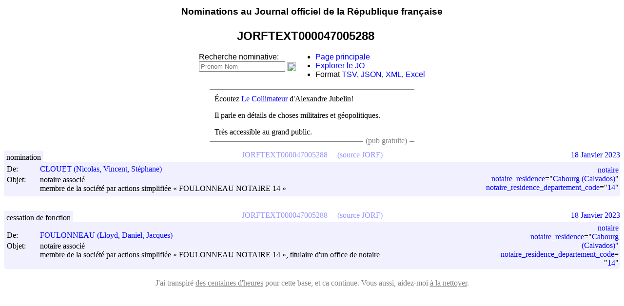

--- FILE ---
content_type: text/html; charset=utf-8
request_url: https://jorfsearch.steinertriples.ch/doc/JORFTEXT000047005288
body_size: 12914
content:
<meta charset="UTF-8">
<meta name="viewport" content="width=device-width, initial-scale=1.0">
<!-- Global site tag (gtag.js) - Google Analytics -->
<!-- Google tag (gtag.js) -->
<script async src="https://www.googletagmanager.com/gtag/js?id=G-JMMNCPZN54"></script>
<script>
  window.dataLayer = window.dataLayer || [];
  function gtag(){dataLayer.push(arguments);}
  gtag('js', new Date());

  gtag('config', 'G-JMMNCPZN54');
</script>

<script src="https://www.steinertriples.ch/static/jquery-3.2.1.min.js"></script>

<html>
    <head>
	<title>JORFTEXT000047005288 - JORFSearch</title>
	<link rel="stylesheet" type="text/css" href="/style.css">
    </head>
    <body>
	<center>

	    <style>
	     #header {
		 top:0px;
		 width:100%;
		 height:32px;
	     }
	     #header div.short {
		 display:none;
	     }
	     #header div.short.icon {
		 float:left;
	     }
	     @media screen and (max-width: 450px) {
		 #header div.short {
		     display:block;
		 }
		 #header div.long {
		     display:none;
		 }
		 div#menu {
		     display:none;
		 }
	     }

	    </style>
	    <div id=header data-nosnippet>
		<div class="short icon">
		    <a href="https://www.steinertriples.ch/ncohen/data/nominations_JORF/" style='color:black; text-decoration:none;'>
			<img
			    src="https://upload.wikimedia.org/wikipedia/commons/thumb/b/b2/Hamburger_icon.svg/32px-Hamburger_icon.svg.png">
		    </a>
		</div>

		<h3 style='font-family:"Arial";padding-top:5px;padding-botom:5px'>
		    <div class=long>
			<a href="https://www.steinertriples.ch/ncohen/data/nominations_JORF/" style='color:black; text-decoration:none;'>
			    Nominations au Journal officiel de la République française
			</a>
		    </div>
		    <div class=short>
			<a href="https://www.steinertriples.ch/ncohen/data/nominations_JORF/" style='color:black; text-decoration:none;'>
			    Nominations au JO
			</a>
		    </div>
		</h3>
	    </div>

	    <style>
	     h2 img {
		 vertical-align: middle;
		 height:15px;
	     }
	     h2 {
		 font-family:"Arial";
	     }
	     @media screen and (max-width: 500px) {
		 #lien_wikidata {
		     display:none;
		 }
	     }

	    </style>
	    <h2>
		JORFTEXT000047005288
		<a href="https://bodata.steinertriples.ch/JORFTEXT000047005288/redirect"><img src="https://upload.wikimedia.org/wikipedia/commons/thumb/6/6a/External_link_font_awesome.svg/240px-External_link_font_awesome.svg.png"></a>
	    </h2>
	</center>

	<script src="https://code.jquery.com/jquery-3.2.1.min.js"></script>

	<style>
	 #menu {
	     display:flex;
	     flex-flow: row wrap;
	     text-align:left;
	     justify-content: center;
	     align-items:center;
	     margin-bottom:10px;
	     font-family:"Arial";
	 }
	 #menu a{
	     color:blue;
	 }
	 a {
	     text-decoration:none;
	 }
	</style>
	<div id=menu data-nosnippet>
	    <div>
		Recherche nominative:
		<form id=namesearch style='white-space:nowrap;'>
		    <input type="text" placeholder="Prenom Nom">
		    <input type="image" src="https://upload.wikimedia.org/wikipedia/commons/5/55/Magnifying_glass_icon.svg" style="vertical-align: middle;width:18px;">
		</form>
	    </div>
	    <ul style='margin-top:0px;margin-bottom:0px;'>
		<li><a href="http://www.steinertriples.ch/ncohen/data/nominations_JORF/">Page principale</a></li>
		<li><a href="https://www.steinertriples.ch/ncohen/data/derniers_JO/">Explorer le JO</a></li>
		<li>Format <a href="?format=TSV">TSV</a>, <a href="?format=JSON">JSON</a>, <a href="?format=XML">XML</a>, <a href="?format=XLSX">Excel</a></li>
	    </ul>

	</div>

	<script>
	 $("#namesearch")
	     .submit(
		 function (e) {
		     e.preventDefault();
		     var txt = $('#namesearch [type="text"]').val().trim()
		     if(txt.trim() == "") {}
		     else if(!txt.match(/[^\s]\s+[^\s]/)) {
			 $("#namesearch input").val("PRÉNOM "+txt)
		     }
		     else
			 window.location='/name/'+txt;
		 });
	</script>


	<script>
	 async function wikidata_entries(ids) {
	     if(ids.length == 0)
		 return {}
	     left = ids.slice(0,10)
	     right = ids.slice(left.length)
	     let ans_left = wikidata_entries_slice(left)
	     let ans_right = wikidata_entries(right)
	     return Object.assign({}, await ans_left, await ans_right);
	 }

	 async function wikidata_entries_slice(ids) {
	     if(ids.length>50)
		 throw "Too many entries given as input";
	     var data = await $.ajax({
		 dataType: "json",
		 type : 'GET',
		 url: "https://www.wikidata.org/w/api.php",
		 data: $.param({
		     action:"wbgetentities",
		     ids:ids.join("|"),
		     origin:"*",
		     format:"json",
		 }),
		 format:"JSON",
	     });

	     if(data && data.success && data.entities)
		 return data.entities
	     else
		 return {};
	 }

	 async function wikipedia_link(wid) {
	     var entry = (await wikidata_entries([wid]))[wid];

	     if(!entry)
		 return	     

	     if(entry.sitelinks && entry.sitelinks.frwiki)
		 $("h2").first().append(
		     "<a href=\"https://fr.wikipedia.org/wiki/"+entry.sitelinks.frwiki.title+"\"><img src='https://upload.wikimedia.org/wikipedia/commons/thumb/6/6a/External_link_font_awesome.svg/240px-External_link_font_awesome.svg.png' /></a>")
	     else
		 $("h2").first().append(
		     "<a href=\"https://www.wikidata.org/wiki/"+wid+"\"><img src='https://upload.wikimedia.org/wikipedia/commons/6/66/Wikidata-logo-en.svg' /></a>")
	 }

	 async function related_groups(wid) {
	     var entry = (await wikidata_entries([wid]))[wid];

	     if(!entry)
		 return

	     var related = {};
	     for(k of ["P361",
		       "P527", // comprend
		       "P355","P749","P797","P1366","P1365","P1398","P167"]) {
		 for(item of entry.claims[k]||[]) {
		     item = item.mainsnak.datavalue.value.id
		     related[item] = related[item] || []
		     related[item].push(k)
		 }
	     }

	     var jorf_entries = await $.ajax({
		 dataType: "json",
		 type : 'GET',
		 url: "https://jorfsearch.steinertriples.ch/wikidata_id_to_name",
		 data: $.param({ids:Array.from(new Set(Object.keys(related)))}),
		 format:"JSON",
	     });

	     if(jorf_entries.length == 0)
		 return

	     var entries_wikidata = await wikidata_entries(jorf_entries.map((x) => x.id))
	     function is_discontinued(wid) {
		 let item = entries_wikidata[wid]
		 if(!item)
		     return false;
		 let claims = item.claims;
		 return claims.P1366;
	     }


	     jorf_entries.forEach(function (x) { x.old = Boolean(is_discontinued(x.id)); });

	     var links = jorf_entries
		 .filter((x) => !(is_discontinued(x.id) && related[x.id].includes("P527"))) // Do not print discontinued sub-elements.
		 .sort((x,y) => ((x.old+x.name)<(y.old+y.name))?-1:1)
		 .map((g) =>
		     ((is_discontinued(g.id)?'<li class=discontinued>':'<li>')+
		      '<a href=/'+g.id+'>'+g.name+'</a>'+
		      '</li>'))
	     
	     $("#similar_groups")
		 .show()
		 .append("<ul>"+links.join("")+"</ul>")
	 }
	 
	 var wid = decodeURI(window.location.href).match(/(Q[0-9]+)(.debug)?#?$/);

	 if(wid) {
	     var wid=wid[1];
	     wikipedia_link(wid);
	     var _related = related_groups(wid);
	 }

	 var title = $("h2").first().text().trim()
	 var org = title.match(/(.*?) \(organisation\)/)

	 if(org) {
	     $("h2").append("<a id=lien_wikidata style=\"font-size:12px;font-weight:100;color:blue;white-space:nowrap;\" href=\"https://www.steinertriples.ch/ncohen/data/nominations_JORF/liens_wikidata.php?groupe="+encodeURIComponent(org[1])+"\">Lier à Wikidata</a>");
	 }

	 /* 	 Cours d'appel */
	 if(wid && /cour d'appel/i.test(title)) {
	     (async function () {
		 // Waits for 'similar_entries' to be filled
		 await _related;
		 $("#similar_groups").append("<br>").append(
		     $("<a href=#>").text("Cacher les nominations dans un tribunal")
				    .on('click',
					function () {
					    $(document).ready(function() {
						$("#similar_groups").hide()
						$('div.group').each(function () {
						    if(/tribunal/i.test($(this).text())) {
							$(this).closest("table.entry").hide();
						    }
						})
					    })
					}
				    ));
	     })();
	 }

	 if(/\?debug/i.test(window.location.href)) {
	     console.error("Debug mode");
	 }
	</script>

	<!-- Virer la pub pour les médecins après Mars 2023 -->
		<style>
	 #pub_text a {
	     color:blue
	 }
	 #pub_text {
	     max-width:400px;
	     text-align:justify;
	     border-top:1px solid gray;
	     border-bottom:1px solid gray;
	     padding:10px;
	     margin-bottom:20px;
	     margin:auto;
	     margin-top:20px;
	 }
	 #pub_text p:first-of-type {
	     margin-top:0px;
	 }
	 #pub_text p {
	     margin-top:10px;
	 }
	 #pub_text p:last-of-type {
	     margin-bottom:0px;
	 }
	 @media screen and (max-width: 600px) {
	     .no_small_screen {
		 display:none
	     }
	 }

	 #pub_text ul li:hover {
	     color:green;
	     cursor:pointer;
	 }
	</style>

<center>
	<!-- <div id=pub_text data-nosnippet>
	     <p><b>Exposition</b> de peinture et poésie CLARTÉ'S en ce	moment à Paris.</p>

	     <p>« Retour à la clarté face aux turbulences de ce monde par le droit à l'imaginaire » (<a href="https://www.steinertriples.ch/xana/">affiche</a>)</p>

	     <div style="float:right;background:white;color:gray;padding-left:5px;padding-right:5px;">(pub familiale)</div>
	     </div>
	   -->

	<!-- 
	     <div id=pub_text data-nosnippet>
             <p><a href="https://www.steinertriples.ch/shany/">Shany Gawenda</a> est Professeure de Danse diplomée d'état depuis 2019.</p>

             <p>Elle	habitera Chambéry (Savoie) en septembre, et recherche des cours	à donner dans la région.</p>

	     <p>Pour la contacter, son CV <a href="https://www.steinertriples.ch/shany/">est ici</a> !</p>

             <div style='float:right;background:white;color:gray;padding-left:5px;padding-right:5px;'>(pub familiale)</div>
	     </div>
	   -->

	<!-- <div id=pub_text data-nosnippet>
	     <p>Mon cousin travaille le cuir à la main sur Paris.</p>

	     <p>Il s'est mis à son compte, et ca s'appelle <a href="https://cuir-lipari.fr/content/4-a-propos">Lipari</a>.</p>

	     <div style='float:right;background:white;color:gray;padding-left:5px;padding-right:5px;'>(pub familiale)</div>
	     </div> -->

	<!-- <div id=pub_text data-nosnippet>
	     (résultat du sondage) <p>Vous êtes 70% à préférer nouvel affichage. Merci pour vos réponses !</p>

	     <ul style='margin-bottom:0px;'>
	     <li value="select">La sélection par département (maintenant) <span style="float:right;font-weight:600;color:green">+1</span></li>
	     <li value="sort">Le tri par départements (avant)<span style="float:right;font-weight:600;color:green">+1</span></li>
	     </ul>
	     </div> -->

	
  <!-- <div id=pub_text data-nosnippet>
	 <p>Vous devriez lire &ldquo;La Horde du Contrevent&rdquo; d'Alain Damasio.</p>

	 <p>C'est un livre génial.</p>
	 <div style='float:right;background:white;color:gray;padding-left:5px;padding-right:5px;'>(pub gratuite)</div>
	 </div> -->

    <!-- <div id=pub_text data-nosnippet>
	 <p>Vous devriez lire &ldquo;La Horde du Contrevent&rdquo; d'Alain Damasio.</p>

	 <p>C'est un livre génial.</p>
	 <div style='float:right;background:white;color:gray;padding-left:5px;padding-right:5px;'>(pub gratuite pour des amis)</div>
	 </div> -->

    <!-- <div id=pub_text class=no_small_screen data-nosnippet> -->
    <!-- 	 <p>Visualisez <a href="https://goo.gl/uXqAz7">le budget de l'État</a> grâce à Alexis Thual.</p> -->

    <!-- 	 <p>C'est intéressant, c'est bénévole, c'est open data.</p> -->
    <!-- 	 <div style='float:right;background:white;color:gray;padding-left:5px;padding-right:5px;'>(pub gratuite)</div> -->
    <!-- 	 </div> -->

    <!-- <div id=pub_text data-nosnippet>
	 <p><a href="https://bitly.com/2HsfUlY">Ouvre-boite</a> est une association qui demande l'ouverture de données publiques.</p>

	 <p>Ils réclament aujourd'hui le détail du <a href="https://bit.ly/2DjJ42o">calcul des indices des prix à la consommation</a> de l'INSEE.</p>

	 <div style='float:right;background:white;color:gray;padding-left:5px;padding-right:5px;'>(pub gratuite)</div>
	 </div>
       -->

    <!-- <div id=pub_text data-nosnippet> -->
    <!--   <p><b>Exposition</b> de peinture et poésie CLARTÉ'S en ce moment à Paris.</p> -->

    <!--  <p>« Retour à la clarté face aux turbulences de ce monde par le droit à l'imaginaire » (<a href="https://www.steinertriples.ch/xana/">affiche</a>)</p> -->

    <!--   <div style="float:right;background:white;color:gray;padding-left:5px;padding-right:5px;">(pub familiale)</div> -->
    <!-- </div> -->

    <!-- <div id=pub_text class="advertisement" data-nosnippet> -->
    <!--   <ul> -->
    <!-- 	<li><a href="https://twitter.com/laurentbigotfr/status/1215291064065712128">Tir de LBD a bout portant</a>. Voir <a href="https://www.lemonde.fr/police-justice/article/2020/01/10/une-enquete-ouverte-apres-un-tir-de-lbd-a-bout-portant-par-un-policier_6025451_1653578.html">Enquête du Monde</a>.</li> -->
    <!-- 	<li><a href="https://twitter.com/davduf/status/1215729412823449600">Croche-pied à une manifestante</a></li> -->
    <!-- 	<li><a href="https://twitter.com/bi1192/status/1215309823690072072">Coups de matraque au visage</a></li> -->
    <!-- 	<li><a href="https://twitter.com/T_Bouhafs/status/1216083454959505410">"Filmes moi encore et je te déchire"</a></li> -->
    <!-- 	<li><a href="https://twitter.com/AiphanMarcel/status/1218554119461462016">Coups sur un homme à terre</a>. Voir <a href="https://www.lemonde.fr/societe/article/2020/01/19/video-d-un-manifestant-frappe-au-sol-par-un-policier-une-enquete-judiciaire-ouverte-a-paris_6026486_3224.html">article du Monde</a>.</li> -->
    <!-- 	<li><a href="https://twitter.com/LetiPerchot/status/1218530444410531841">Charge de policiers</a></li> -->
    <!--   </ul> -->
    <!--   <p><a href=https://www.franceculture.fr/emissions/politique/pour-qui-roule-la-police>"Pour qui roule la police?"</a> France Culture (30mn)</p> -->

    <!-- 	 <div style='float:right;background:white;color:gray;padding-left:5px;padding-right:5px;'>(pub gratuite)</div> -->
    <!-- 	 </div> -->
    
    <!-- <div id=pub_text data-nosnippet> -->
    <!-- 	<p>La <a href="https://bit.ly/2S2qoMY">Nuit du code citoyen</a> réunira des développeurs dans 4 villes les 15-17 mars.</p> -->

    <!-- 	<p>Si vous avez un projet numérique citoyen, <a href="https://bit.ly/2W7zWWb">allez en parler</a>.</p> -->

    <!-- 	<div style='float:right;background:white;color:gray;padding-left:5px;padding-right:5px;'>(pub gratuite)</div> -->
    <!-- </div> -->

    <!-- <div id=pub_text data-nosnippet> -->
    <!--   <p>Passez un super week-end: écoutez un banquier sympa <a href="https://www.youtube.com/watch?v=TzSGHWUDX3A">sur Thinkerview</a>.</p> -->
    <!--   <div style='float:right;background:white;color:gray;padding-left:5px;padding-right:5px;'>(publicité bénévole)</div> -->
    <!-- </div> -->

    <!-- <div id=pub_text data-nosnippet> -->
    <!--   <p>Réthorique et discours politique par le Docteur Viktorovitch <a href="https://www.youtube.com/watch?v=E7e7v-Ig9Ds">sur Thinkerview</a>.</p> -->
    <!--   <p>C'est un bonheur à écouter :-)</p> -->
    <!--   <div style='float:right;background:white;color:gray;padding-left:5px;padding-right:5px;'>(publicité bénévole)</div> -->
    <!-- </div> -->

    <!-- <div id=pub_text class=no_small_screen data-nosnippet> -->
    <!--   <p><a href=>Vidéo d'un CRS irresponsable</a>/ lancant un pavé</p> -->

    <!--   <p>Ce site a été inaccesssible pendant plusieurs semaines (pour vous) et plus de 1000km a pied (pour moi) du <a href="https://www.chemins-compostelle.com/sites/default/files/fichiers/images/Espace_cheminants/itineraires_espace_cheminants%2008_2015.png">Puy-en-Velay à Burgos</a>.</p> -->

    <!--   <p>Si vous avez un jour la possibilité de marcher sur les <a href="https://fr.wikipedia.org/wiki/Chemins_de_Compostelle" style="color:blue;text-decoration:none">chemins de Compostelle</a>, n'hésitez pas et partez !</p> -->

    <!-- 	<div style='float:right;background:white;color:gray;padding-left:5px;padding-right:5px;'>(un peu d'info)</div> -->
    <!-- </div> -->

    <!-- <div id=pub_text class=no_small_screen data-nosnippet>
    	 <p>... C'est reparti !</p>

    	 <p>Ce site a été inaccesssible pendant plusieurs semaines (pour vous) et plus de 1000km a pied (pour moi) du <a href="https://www.chemins-compostelle.com/sites/default/files/fichiers/images/Espace_cheminants/itineraires_espace_cheminants%2008_2015.png">Puy-en-Velay à Burgos</a>.</p>

    	 <p>Si vous avez un jour la possibilité de marcher sur les <a href="https://fr.wikipedia.org/wiki/Chemins_de_Compostelle" style="color:blue;text-decoration:none">chemins de Compostelle</a>, n'hésitez pas et partez !</p>

    	 <div style='float:right;background:white;color:gray;padding-left:5px;padding-right:5px;'>(auto-pub)</div>
	 </div> -->

<!-- <div id=pub_text data-nosnippet> -->
<!--     <ul> -->
<!-- 	<li><a href="https://twitter.com/davduf/status/1123644638911434752">Vidéo d'un CRS irresponsable</a> lancant un pavé sur la foule</li> -->
<!-- 	<li><a href="https://twitter.com/CedricMas/status/1123638153527607298">Téléphone d'un journaliste</a> balancé sur le bitume</li> -->
<!-- 	<li><a href="https://twitter.com/davduf/status/1124029341875224577">Fouille avec un baton téléscopique</a> dans le pantalon d'un individu</li> -->
<!-- 	<li><a href="https://twitter.com/davduf/status/1123537605914714112">Dissimulation</a> d'identification</li> -->
<!-- 	<li><a href="https://twitter.com/davduf/status/1120061169685889025">Plaques d'immatriculation</a> camouflées</li> -->
<!--     </ul> -->
<!--     <p>Le journaliste <a href="https://frama.link/2sW3e7zL">David Dufresne</a> recense méthodiquement depuis des mois les preuves de violences policières.</a></p> -->
<!--     <div style='float:right;background:white;color:gray;padding-left:5px;padding-right:5px;'>(info)</div> -->

<!-- <div id=pub_text data-nosnippet> -->
<!--     <ul> -->
<!--       <li><a href="https://twitter.com/BFMTV/status/1175723803265163264">Deux touristes agressés</a></li> -->
<!--       <li><a href="https://twitter.com/1_jaunes/status/1176233870901043200">Poussé au sol dans le dos</a></li> -->
<!--       <li><a href="https://twitter.com/emma_audrey_fr/status/1175824413733920769">Coup de poing au visage</a></li> -->
<!--       <li><a href="https://twitter.com/Cartola_70/status/1176056910451302400">Policiers armés sans brassards</a></li> -->
<!--     </ul> -->
<!--     <p>Les violences policières continuent.</a></p> -->
<!--     <div style='float:right;background:white;color:gray;padding-left:5px;padding-right:5px;'>(info)</div> -->
<!-- <div id=pub_text data-nosnippet> -->
<!--   <p>Lucie Ronfaut est une journaliste nouvelles technologies et culture web qui cherche du boulot!</p> -->

<!--   <p>Si ca peut vous intéresser, <a href="https://tiny.cc/wmdifz">contactez-la sur Twitter</a></p> -->
<!--   <div style='float:right;background:white;color:gray;padding-left:5px;padding-right:5px;'>(pub parce que j'aime bien les journalistes)</div> -->

<!-- </div> -->

    <!-- <div id=pub_text data-nosnippet> -->
    <!-- 	Eva Bester, c'est quelqu'un d'incroyable dans deux cas au moins: -->

    <!-- 	<ul style='padding:10px;margin:0px;'>  -->
    <!-- 	    <li><a href="https://www.franceinter.fr/emissions/remede-a-la-melancolie/remede-a-la-melancolie-08-avril-2018">Quand elle pose des questions</a></li>  -->
    <!-- 	    <li><a href="https://podcasts.apple.com/ch/podcast/2-eva-bester-jai-autant-bienveillance-que-misanthropie/id1454941133?i=1000437474622">Quand elle répond aux questions</a></li> -->
    <!-- 	</ul>  -->
    <!-- </div>  -->

    <!-- <div id=pub_text data-nosnippet> -->
    <!--   <p>Eva Bester est tout le temps géniale.</p> -->
    <!--   <p>Surtout quand elle parle de livres.</p> -->
    <!--   <p><a href="https://www.youtube.com/watch?time_continue=725&v=h4sYFsapGRw">Écoutez-là !</a></p> -->
    <!-- </div> -->

    <!-- <div id=pub_text data-nosnippet>
	 <p><a href=https://www.rabenou.org/>Jérôme Rabenou</a> lit chaque jour le JO, le JOUE, et bien d'autres choses encore.</p>

	 <p>Si ca vous intéresse aussi, suivez-le sur <a href=https://twitter.com/rabenou>son compte Twitter</a>!</p>

	 <div abonnes_avant=891 style='float:right;background:white;color:gray;padding-left:5px;padding-right:5px;'>(pub gratuite)</div>
	 </div>
    -->
    <!-- <div id=pub_text data-nosnippet>
	 <p>La privatisation de Aéroports de Paris (ADP) vaut-elle un référendum ?</p>

	 <p>Pour l'obtenir, il faudra 4,7 millions de signatures.</p>

	 <center style='margin-top:5px'><a style="white-space: nowrap; overflow: hidden; text-overflow: ellipsis;" href="https://www.referendum.interieur.gouv.fr/soutien/etape-1">https://www.referendum.interieur.gouv.fr/soutien/etape-1</a></center>

	 <p>Plus d'information sur <a href="https://signons.fr/">signons.fr</a>.</p>

	 <div style='float:right;background:white;color:gray;padding-left:5px;padding-right:5px;'>(pub citoyenne)</div>
	 </div>
    -->
    <!-- <div id=pub_text data-nosnippet> -->
    <!--   <p><a href="https://www.lemonde.fr/police-justice/video/2019/10/17/gilets-jaunes-comment-un-policier-a-tire-au-lbd-40-dans-la-tete-d-un-manifestant_6015828_1653578.html">Reportage vidéo (LeMonde.fr)</a> sur des violences agravées.</p> -->
    <!--   <p>Par nos forces de l'ordre.</p> -->
    <!--   <div style='float:right;background:white;color:gray;padding-left:5px;padding-right:5px;'>(pub citoyenne)</div> -->
    <!-- </div> -->
    <!-- <div id=pub_text data-nosnippet> -->
    <!-- 	<p><a href="https://www.steinertriples.ch/shany/">Shany Gawenda</a> est Professeure de Danse diplomée d'état depuis 2019.</p> -->

    <!-- 	<p>Elle habitera Chambéry (Savoie) en septembre, et recherche des cours à donner dans la région.</p> -->

    <!-- 	<p>Pour la contacter, son CV <a href="https://www.steinertriples.ch/shany/">est ici</a> !</p> -->

    <!-- 	<div style='float:right;background:white;color:gray;padding-left:5px;padding-right:5px;'>(pub familiale)</div> -->
    <!-- </div> -->
    
    
    <!-- <div id=pub_text class=no_small_screen data-nosnippet> -->
    <!-- 	<p>Les données de ce site sont parfois un peu sales.</p> -->

    <!-- 	<p>Si vous trouvez des moutons de poussière, <a href="https://www.steinertriples.ch/ncohen/data/nominations_JORF/aider/">aidez-moi à nettoyer</a>.</p> -->

    <!-- 	<div style='float:right;background:white;color:gray;padding-left:5px;padding-right:5px;'>(auto-pub)</div> -->
    <!-- </div> -->

    <!-- <div id=pub_text data-nosnippet>
	 <p><a href="https://goo.gl/Jucto3">mobicoop.fr</a> fait du covoiturage sans commissions.</p>

	 <p>Pour ne pas lâcher 15% à chaque trajet.</p>

	 <div style='float:right;background:white;color:gray;padding-left:5px;padding-right:5px;'>(pub gratuite)</div>
	 </div> -->

    <!-- <div id=pub_text data-nosnippet> -->
    <!--   <p>Mon cousin travaille le cuir à la main sur Paris.</p> -->

    <!--   <p>Il s'est mis à son compte, et ca s'appelle <a href="https://cuir-lipari.fr/content/4-a-propos">Lipari</a>.</p> -->

    <!--   <div style='float:right;background:white;color:gray;padding-left:5px;padding-right:5px;'>(pub familiale)</div> -->
    <!-- </div> -->

    <!-- <div id=pub_text data-nosnippet> -->
    <!--   <p>Jolie vidéo de Thinkerview: <a href="https://www.thinkerview.com/maxime-renahy-dgse-limpuissance-de-letat/">DGSE : L'impuissance de l'état</a>.</p> -->

    <!--   <p>(1h40) un citoyen aide la DGSE, et mène ses actions perso.</p> -->

    <!--   <div style='float:right;background:white;color:gray;padding-left:5px;padding-right:5px;'>(pub gratuite)</div> -->
    <!-- </div> -->

    <!-- <div id=pub_text data-nosnippet> -->
    <!-- 	<b> -->
    <!-- 	<p>Coronavirus: aide informatique bénévole.</p> -->

    <!-- 	<p>Pour acteurs primordiaux à la vie locale (pharmacies, cabinets médicaux, mairies, établissements scolaires, ...)</p> -->

    <!-- 	<p>Si vous rencontrez des soucis informatiques/cybersécurité, <a href="https://discordapp.com/invite/trA7RV">c'est ici</a>.</p> -->
    <!-- 	</b> -->
    <!-- 	<div style='float:right;background:white;color:gray;padding-left:5px;padding-right:5px;'>(pub citoyenne)</div> -->
    <!-- </div> -->

    <!-- <div id=pub_text data-nosnippet>
	 <p>Vous devriez écouter &ldquo;<a href="https://www.franceinter.fr/emissions/remede-a-la-melancolie/remede-a-la-melancolie-16-decembre-2018">Le remède à la mélancolie</a>&rdquo; d'Eva Bester.</p>

	 <p>C'est une émission de radio géniale <a href="https://www.franceinter.fr/emissions/remede-a-la-melancolie">chaque dimanche</a>.</p>
	 <div style='float:right;background:white;color:gray;padding-left:5px;padding-right:5px;'>(pub gratuite)</div>
	 </div> -->
    <!-- <div id=pub data-nosnippet>
	 <div>(pub) Venez observer le travail parlementaire</div>
	 <a href="http://www.nosdeputes.fr"><img src="https://www.regardscitoyens.org/wp-content/themes/RegardsCitoyens/images/nosdeputes2.png"></a>
	 <a href="http://www.nossenateurs.fr"><img src="https://www.regardscitoyens.org/wp-content/themes/RegardsCitoyens/images/nossenateurs.png"></a>
	 <a href="http://www.lafabriquedelaloi.fr" hidden><img src="https://www.regardscitoyens.org/wp-content/themes/RegardsCitoyens/images/lafabriquedelaloi.png"></a>
	 </div> -->

    <!-- <div id=pub data-nosnippet>
	 <div>(pub) Venez observer le travail parlementaire</div>
	 <a href="http://www.nosdeputes.fr"><img src="https://www.regardscitoyens.org/wp-content/themes/RegardsCitoyens/images/nosdeputes2.png"></a>
	 <a href="http://www.nossenateurs.fr"><img src="https://www.regardscitoyens.org/wp-content/themes/RegardsCitoyens/images/nossenateurs.png"></a>
	 <a href="http://www.lafabriquedelaloi.fr" hidden><img src="https://www.regardscitoyens.org/wp-content/themes/RegardsCitoyens/images/lafabriquedelaloi.png"></a>
	 </div> -->

<!--     <div id=pub_text data-nosnippet> -->
<!--       <div><b>Désolé pour la panne du 12 au 26 août!</b></div><br> -->
<!--       L'<a href=https://fr.wikipedia.org/wiki/Association_fran%C3%A7aise_pour_le_nommage_Internet_en_coop%C3%A9ration>AFNIC</a> a bloqué steinertriples.fr sans avertissement.<br><br> -->
<!--       <a href=https://fr.wikipedia.org/wiki/OVHcloud>OVH</a> à fait trainer mes messages pendant des jours.<br><br> -->

<!--       OVH et l'AFNIC c'est fini, bienvenue sur <a href=/>steinertriples.ch</a> :-) -->
<!-- </div> -->

<!-- <div id=pub_text data-nosnippet> -->
<!--   <div><b>Le Collimateur</b> fait des podcasts "Militaires et stratégiques".</div><br> -->
<!--   <p>C'est produit par l'Institut de recherche stratégique de l’École militaire (IRSEM).</p> -->
<!--   <p>Écoutez <a href=https://www.irsem.fr/le-collimateur/la-russie-et-ses-voisins-europeens-11-10-2022.html>"La Russie et ses voisins européens"</a>.</p> -->
<!--   <p>Mes préférés: <a href=https://www.irsem.fr/le-collimateur/l-age-d-or-de-l-osint-et-la-guerre-en-ukraine-04-10-2022.html>l'OSINT</a> ou <a href=https://www.irsem.fr/le-collimateur/japon-l-armee-dans-l-ombre-27-09-2022.html>le Japon</a>.</p> -->
<!--   <div style='float:right;background:white;color:gray;padding-left:5px;padding-right:5px;'>(pub gratuite)</div> -->
<!-- </div> -->

<!-- <div id=pub_text data-nosnippet> -->
<!--   <div><b>Suivez le JO sur Telegram!</b></div><br> -->
<!--   <p><a href=https://joel.hellofabien.fr/>JOÉL</a> vous notifie des nouvelles nominations entre 9h et 10h.</p> -->
<!--   <p>C'est gratuit, c'est open source, et c'est pensé et développé par <a href=https://www.hellofabien.fr/>Fabien</a> et <a href=https://www.linkedin.com/in/philemon-perrot>Philémon</a>.</p> -->
<!--   <div style='float:right;background:white;color:gray;padding-left:5px;padding-right:5px;'>(pub gratuite)</div> -->
<!-- </div> -->

<!-- <div id=pub_text data-nosnippet> -->
<!--   <div><b>Informations manipulées</b> dans le monde entier.</div><br> -->
<!--   <p><a href=https://www.radiofrance.fr/franceinter/podcasts/secrets-d-info/secrets-d-info-du-samedi-18-fevrier-2023-3953950>Écoutez l'enquête</a> de France Inter sur cette industrie qui corrompt l'opinion publique.</p> -->
<!--   <div style='float:right;background:white;color:gray;padding-left:5px;padding-right:5px;'>(pub gratuite)</div> -->
<!-- </div> -->

<!-- <div id=pub_text data-nosnippet> -->
<!--   <p>Écoutez <a href=https://www.radiofrance.fr/franceculture/podcasts/cultures-monde>Cultures Monde</a> sur France Culture!</p> -->
<!--   <p><a href=https://twitter.com/juliegacon twitter_followers=8728>Julie Gacon</a> fait comprendre les problèmes du monde, pays après pays.</p> -->
<!--   <p>Vivez un autre point de vue géographique!</p> -->

<!--   <div style='float:right;background:white;color:gray;padding-left:5px;padding-right:5px;'>(pub gratuite)</div> -->
<!-- </div> -->
<!-- <div id=pub_text data-nosnippet> -->
<!--   <p>Vous cherchez <b>un électricien sur Nantes et  Saint-Herblin?</b></p><p>Appelez <a href="https://lydelec44.fr">Cyrille Lof de Lyd'Elec 44</a>.</p> -->
<!--   <p>Il se lance à son compte, travaille bien et dans la bonne humeur.</p> -->

<!--   <div style='float:right;background:white;color:gray;padding-left:5px;padding-right:5px;'>(pub gratuite)</div> -->
<!--   </div> -->

<div id=pub_text data-nosnippet>
  <p>Écoutez <a href=https://lerubicon.org/type-publication/le-collimateur/>Le Collimateur</a> d'Alexandre Jubelin!</p>
  <p>Il parle en détails de choses militaires et géopolitiques.</p>
  <p>Très accessible au grand public.</p>

  <div style='float:right;background:white;color:gray;padding-left:5px;padding-right:5px;'>(pub gratuite)</div>
</div>

<!-- <div id=pub_text data-nosnippet> -->
<!--   <div>Lisez l'article de Danae Corte sur <a href=https://www.aefinfo.fr/depeche/689693>la féminisation du corps préfectoral</a>.</div><br> -->
<!--   <p>Elle y réutilise les données de ce site :-)</p> -->
<!--   <div style='float:right;background:white;color:gray;padding-left:5px;padding-right:5px;'>(pub gratuite)</div> -->
  <!-- </div> -->

<!-- <div id=pub_text data-nosnippet> -->
<!--   <div> -->
<!--     <p>La fatigue chronique, ca existe et ca détruit des vies.</p> -->
<!--     <p>Ma copine en est malade suite au COVID-19.</p> -->
<!--     <p><a href=https://www.youtube.com/watch?v=SNiadDmnrrY>Ce reportage de la RTS</a> montre à quoi ca ressemble, et fait comprendre comment ca emporte une vie tout entière.</p> -->
<!--     <p>Travail, amis, loisirs, musique, lumière, autonomie, tout y passe... Pourvu qu'on y trouve un remède.</p> -->
<!--   <div style='float:right;background:white;color:gray;padding-left:5px;padding-right:5px;'>(pub gratuite)</div> -->
<!-- </div> -->

</center><br>


<center>

</center>

<!-- Custom tracking -->
<script>
 $( document ).ready(function() {
     $("#pub_text a").click(async function (e) {
	 e.preventDefault();
	 var data = {
	     text:$(this).text(),
	     url:$(this).attr("href"),
	     date: new Date(),
	     type:"pub_tracking",
	 }
	 console.log(data)
	 await $.ajax({
	     dataType: "text",
	     type : 'GET',
	     url: 'https://www.steinertriples.ch/ncohen/data/report.php',
	     data: $.param({data}),
	     format:"json",
	 });
	 console.log($(this).text());
	 window.location.href=data.url;
     });
 });
</script>

<script>
 function show_ad() {
     if(!$.cookie("hide_ad")) {
	 $("#pub, #pub_text").show()
	 $.cookie("hide_ad", "true", { expires: 1 }); // 1 day
     }
 }
</script>
<script src="https://cdnjs.cloudflare.com/ajax/libs/jquery-cookie/1.4.1/jquery.cookie.js" onload="show_ad();" async>
</script>

	<style>
	 #similar_groups a {
	     display:inline;
	     color:blue;
	 }
	 #similar_groups {
	     display:block;
	     margin-bottom:10px;
	     max-width:500px;
	 }
	 #similar_groups ul {
	     text-align:justify;
	     display:inline-block;
	     margin-top:10px;
	 }

	 #similar_groups li.discontinued a {
	     opacity:0.6;
	 }
	</style>
	<style>
	 #othernames .list {
	     display:inline;
	 }
	 #othernames {
	     margin-bottom:15px;
	 }
	 #othernames .list a {
	     padding-right:2px;
	     text-decoration:none;
	     color:blue;
	 }
	 #othernames .list a:not(:first-of-type)::before {
	     content: "/ ";
	     color:black;
	     cursor:default;
	 }
	</style>

	<center>


	    <!-- Report an error popup -->
	    <style>
	     #report {
		 position:fixed;
		 top:0px;
		 bottom:0px;
		 left:0px;
		 right:0px;
		 background-color:rgba(0,0,0,.2);
		 z-index:1;
	     }
	     #report #window {
		 background-color:white;
		 position:fixed;
		 border:1px solid black;
		 left:calc(50% - 200px);
		 top:100px;
		 width:400px;
		 border-radius:10px 10px 0px 0px;
		 padding-bottom:5px;
	     }
	     @media screen and (max-width: 400px) {
		 #report #window {
		     left:0px;
		     right:0px;
		     width:auto;
		 }
	     }
	     @media screen and (max-height: 600px) {
		 #report #window {
		     top:20px;
		 }
	     }

	     #window input[type=text], #window textarea {
		 display:block;
		 margin-top:10px;
	     }
	     #window textarea {
		 width:calc(100% - 30px);
		 height:200px;
		 margin-bottom:5px;
	     }
	     img.report_img {
		 width:15px;
		 height:.9em;
		 cursor:pointer;
		 /* float:right; */
		 /* vertical-align:baseline; */
		 margin-left:3px;
		 display:inline;
		 opacity:0;
		 /* background: rgb(80,80,255); */
	     }
	     td div:hover img.report_img,
	     td a:hover img.report_img {
		 opacity:1;
	     }
	    </style>

	    <!------------------------------ Signalement d'erreurs -------------------------------->
	    <script>
	     var report_data={}
	     function bug_report() {
		 report_data.visiteur = {}
		 $("#window input[type=text], #window textarea").each(function () {
		     report_data.visiteur[$(this).attr("name")] = $(this).val()
		 })
		 report_data.message = report_data.visiteur.message
		 delete report_data.visiteur.message

		 if((report_data.visiteur.nom + report_data.visiteur.email + report_data.message).trim() == "")
		     return
		 
		 $.ajax({
		     dataType: "text",
		     type : 'POST',
		     url: '/signalement',
		     data: $.param(report_data),
		     dataType:"json",
		     format:"json",
		     success: function() {
			 $("#window textarea").val("")
			 $("#report").hide()
		     },
		 });
	     }
	     $(function() {
		 $("table.entry table td:nth-child(2) > *").append(
		     $("<img class=report_img src='https://upload.wikimedia.org/wikipedia/commons/thumb/1/17/Help_icon-72a7cf.svg/200px-Help_icon-72a7cf.svg.png'>")
			 .click(function (ev){
			     var table = $(this).closest("table.entry")
			     let entry = {}
			     entry.url = window.location.href
			     entry.souce_id = table.attr("source_id")
			     entry.type_ordre = table.attr("type_ordre")
			     entry.person = table.find("td:nth-child(2) a").first().text()
			     entry.line = $(this).parent().text()
			     report_data.entry = entry
			     console.log(report_data)
			     $("#report").show()
			     ev.stopPropagation();
			     ev.preventDefault();
			 })
		 )
	     });
	    </script>
	    <div id=report hidden onclick='$("#report").hide()' data-nosnippet>
		<div id=window onclick='event.stopPropagation();'>
		    <div style='font-size:100%;font-weight:900;padding-top:6px;font-family: Arial'>Signaler une erreur</div>
		    <input type="text" name=nom placeholder="Nom">
		    <input type="text" name=email placeholder="Adresse email">
		    <textarea name=message placeholder="Votre message au gestionnaire de la base de données"></textarea>
		    <input type="submit" value="Envoyer" style='margin-right:30px;' onclick="bug_report()">
		    <input type="submit" value="Fermer" onclick='$("#report").hide()'>
		</div>
	    </div>

	    <div id=similar_groups style='display:none' data-nosnippet>Autres groupes liés à celui-ci:<br></div>

	    <!-- Résultats -->
	        <table source_date="2023-01-18" source_id="JORFTEXT000047005288" source_name="JORF" type_ordre="nomination" notaire="true" notaire_residence="Cabourg (Calvados)" notaire_residence_departement_code="14" sexe="M" class=entry><tbody><tr><td><table><tr><td style='width:4em;' valign=top>De:</td><td><a href="https://jorfsearch.steinertriples.ch/name/Nicolas Clouet"> CLOUET (Nicolas, Vincent, Stéphane)</a></td></tr><tr><td valign=top>Objet:</td><td><div class=text> notaire associé</div><div class=text> membre de la société par actions simplifiée « FOULONNEAU NOTAIRE 14 »</div></td></tr></table></td><td class=tags><a href='https://jorfsearch.steinertriples.ch/tag/notaire'>notaire</a><br><a href='https://jorfsearch.steinertriples.ch/tag/notaire_residence'>notaire_residence</a>=<wbr>"<a href='https://jorfsearch.steinertriples.ch/tag/notaire_residence=%22Cabourg%20(Calvados)%22'>Cabourg (Calvados)</a>"<br><a href='https://jorfsearch.steinertriples.ch/tag/notaire_residence_departement_code'>notaire_residence_departement_code</a>=<wbr>"<a href='https://jorfsearch.steinertriples.ch/tag/notaire_residence_departement_code=%2214%22'>14</a>"<br></td></tr></tbody><caption><div class=central><a class=jorftext href="https://jorfsearch.steinertriples.ch/doc/JORFTEXT000047005288">JORFTEXT000047005288</a><a rel=nofollow class=jorfsrc href="https://bodata.steinertriples.ch/JORFTEXT000047005288/redirect">(source JORF)</a></div><div class=ordre>nomination</div><a class='date full' href='https://jorfsearch.steinertriples.ch/18-01-2023'>18 Janvier 2023</a><a class='date short' href='https://jorfsearch.steinertriples.ch/18-01-2023'>18/01/2023</a></caption></table>
<table source_date="2023-01-18" source_id="JORFTEXT000047005288" source_name="JORF" type_ordre="cessation de fonction" notaire="true" notaire_residence="Cabourg (Calvados)" notaire_residence_departement_code="14" sexe="M" class=entry><tbody><tr><td><table><tr><td style='width:4em;' valign=top>De:</td><td><a href="https://jorfsearch.steinertriples.ch/name/Lloyd Foulonneau"> FOULONNEAU (Lloyd, Daniel, Jacques)</a></td></tr><tr><td valign=top>Objet:</td><td><div class=text> notaire associé</div><div class=text> membre de la société par actions simplifiée « FOULONNEAU NOTAIRE 14 », titulaire d'un office de notaire</div></td></tr></table></td><td class=tags><a href='https://jorfsearch.steinertriples.ch/tag/notaire'>notaire</a><br><a href='https://jorfsearch.steinertriples.ch/tag/notaire_residence'>notaire_residence</a>=<wbr>"<a href='https://jorfsearch.steinertriples.ch/tag/notaire_residence=%22Cabourg%20(Calvados)%22'>Cabourg (Calvados)</a>"<br><a href='https://jorfsearch.steinertriples.ch/tag/notaire_residence_departement_code'>notaire_residence_departement_code</a>=<wbr>"<a href='https://jorfsearch.steinertriples.ch/tag/notaire_residence_departement_code=%2214%22'>14</a>"<br></td></tr></tbody><caption><div class=central><a class=jorftext href="https://jorfsearch.steinertriples.ch/doc/JORFTEXT000047005288">JORFTEXT000047005288</a><a rel=nofollow class=jorfsrc href="https://bodata.steinertriples.ch/JORFTEXT000047005288/redirect">(source JORF)</a></div><div class=ordre>cessation de fonction</div><a class='date full' href='https://jorfsearch.steinertriples.ch/18-01-2023'>18 Janvier 2023</a><a class='date short' href='https://jorfsearch.steinertriples.ch/18-01-2023'>18/01/2023</a></caption></table>

	    <!-- Warning résultats -->
	    <div style='margin-top:20px;' data-nosnippet></div>
	</center>



	<div align=center data-nosnippet>
	  <p style="color:grey">
	    J'ai transpiré <a href="http://www.steinertriples.ch/ncohen/data/nominations_JORF/apropos.php" style='color:grey;text-decoration:underline;'>des centaines d'heures</a> pour cette base, et ca continue. Vous aussi, aidez-moi <a href="http://www.steinertriples.ch/ncohen/data/nominations_JORF/aider/" style='color:grey;text-decoration:underline;'>à la nettoyer</a>.
	  </p>
	</div>
    </body>
</html>


